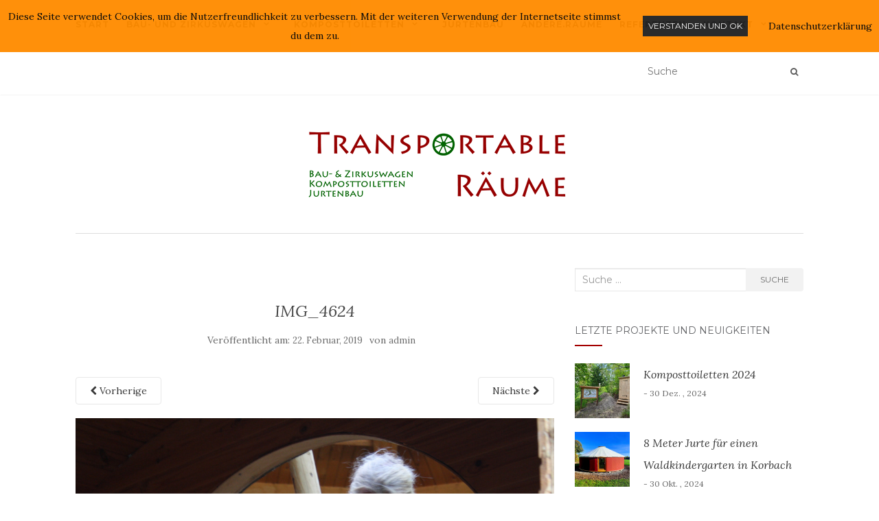

--- FILE ---
content_type: text/html; charset=UTF-8
request_url: https://www.transportable-raeume.de/img_4624/
body_size: 11443
content:
<!doctype html>
	<!--[if !IE]>
	<html class="no-js non-ie" dir="ltr" lang="de" prefix="og: https://ogp.me/ns#"> <![endif]-->
	<!--[if IE 7 ]>
	<html class="no-js ie7" dir="ltr" lang="de" prefix="og: https://ogp.me/ns#"> <![endif]-->
	<!--[if IE 8 ]>
	<html class="no-js ie8" dir="ltr" lang="de" prefix="og: https://ogp.me/ns#"> <![endif]-->
	<!--[if IE 9 ]>
	<html class="no-js ie9" dir="ltr" lang="de" prefix="og: https://ogp.me/ns#"> <![endif]-->
	<!--[if gt IE 9]><!-->
<html class="no-js" dir="ltr" lang="de" prefix="og: https://ogp.me/ns#"> <!--<![endif]-->
<head>
<meta charset="UTF-8">
<meta name="viewport" content="width=device-width, initial-scale=1">
<link rel="profile" href="http://gmpg.org/xfn/11">
<link rel="pingback" href="https://www.transportable-raeume.de/xmlrpc.php">

<title>IMG_4624 | Transportable Räume</title>
	<style>img:is([sizes="auto" i], [sizes^="auto," i]) { contain-intrinsic-size: 3000px 1500px }</style>
	
		<!-- All in One SEO 4.9.1.1 - aioseo.com -->
	<meta name="robots" content="max-image-preview:large" />
	<meta name="author" content="admin"/>
	<meta name="google-site-verification" content="NoGSPTg-vu5l6GTosxRkW6PD4ykW7lfU_2PZyemxUjg" />
	<link rel="canonical" href="https://www.transportable-raeume.de/img_4624/" />
	<meta name="generator" content="All in One SEO (AIOSEO) 4.9.1.1" />
		<meta property="og:locale" content="de_DE" />
		<meta property="og:site_name" content="Transportable Räume | Bau- und Zirkuswagen | Komposttoiletten | Jurtenbau" />
		<meta property="og:type" content="article" />
		<meta property="og:title" content="IMG_4624 | Transportable Räume" />
		<meta property="og:url" content="https://www.transportable-raeume.de/img_4624/" />
		<meta property="og:image" content="https://www.transportable-raeume.de/wp-content/uploads/2019/05/ms-icon-310x310-1.png" />
		<meta property="og:image:secure_url" content="https://www.transportable-raeume.de/wp-content/uploads/2019/05/ms-icon-310x310-1.png" />
		<meta property="article:published_time" content="2019-02-22T21:37:35+00:00" />
		<meta property="article:modified_time" content="2019-05-18T18:33:06+00:00" />
		<meta name="twitter:card" content="summary" />
		<meta name="twitter:title" content="IMG_4624 | Transportable Räume" />
		<meta name="twitter:image" content="https://www.transportable-raeume.de/wp-content/uploads/2019/05/ms-icon-310x310-1.png" />
		<script type="application/ld+json" class="aioseo-schema">
			{"@context":"https:\/\/schema.org","@graph":[{"@type":"BreadcrumbList","@id":"https:\/\/www.transportable-raeume.de\/img_4624\/#breadcrumblist","itemListElement":[{"@type":"ListItem","@id":"https:\/\/www.transportable-raeume.de#listItem","position":1,"name":"Home","item":"https:\/\/www.transportable-raeume.de","nextItem":{"@type":"ListItem","@id":"https:\/\/www.transportable-raeume.de\/img_4624\/#listItem","name":"IMG_4624"}},{"@type":"ListItem","@id":"https:\/\/www.transportable-raeume.de\/img_4624\/#listItem","position":2,"name":"IMG_4624","previousItem":{"@type":"ListItem","@id":"https:\/\/www.transportable-raeume.de#listItem","name":"Home"}}]},{"@type":"ItemPage","@id":"https:\/\/www.transportable-raeume.de\/img_4624\/#itempage","url":"https:\/\/www.transportable-raeume.de\/img_4624\/","name":"IMG_4624 | Transportable R\u00e4ume","inLanguage":"de-DE","isPartOf":{"@id":"https:\/\/www.transportable-raeume.de\/#website"},"breadcrumb":{"@id":"https:\/\/www.transportable-raeume.de\/img_4624\/#breadcrumblist"},"author":{"@id":"https:\/\/www.transportable-raeume.de\/author\/admin\/#author"},"creator":{"@id":"https:\/\/www.transportable-raeume.de\/author\/admin\/#author"},"datePublished":"2019-02-22T22:37:35+01:00","dateModified":"2019-05-18T20:33:06+02:00"},{"@type":"Organization","@id":"https:\/\/www.transportable-raeume.de\/#organization","name":"Transportable R\u00e4ume Transportable R\u00e4ume - Christian Schinke","description":"Bau- und Zirkuswagen | Komposttoiletten | Jurtenbau","url":"https:\/\/www.transportable-raeume.de\/","telephone":"+4956926055365","logo":{"@type":"ImageObject","url":"https:\/\/www.transportable-raeume.de\/wp-content\/uploads\/2019\/02\/header_logo.gif","@id":"https:\/\/www.transportable-raeume.de\/img_4624\/#organizationLogo","width":400,"height":107},"image":{"@id":"https:\/\/www.transportable-raeume.de\/img_4624\/#organizationLogo"},"sameAs":["https:\/\/www.instagram.com\/transportable_raeume\/"]},{"@type":"Person","@id":"https:\/\/www.transportable-raeume.de\/author\/admin\/#author","url":"https:\/\/www.transportable-raeume.de\/author\/admin\/","name":"admin","image":{"@type":"ImageObject","@id":"https:\/\/www.transportable-raeume.de\/img_4624\/#authorImage","url":"https:\/\/secure.gravatar.com\/avatar\/14dab595d98d04471ac6f91c804454ab516e753260f9cdb69fc1d98b788f56cd?s=96&d=mm&r=g","width":96,"height":96,"caption":"admin"}},{"@type":"WebSite","@id":"https:\/\/www.transportable-raeume.de\/#website","url":"https:\/\/www.transportable-raeume.de\/","name":"Transportable R\u00e4ume","description":"Bau- und Zirkuswagen | Komposttoiletten | Jurtenbau","inLanguage":"de-DE","publisher":{"@id":"https:\/\/www.transportable-raeume.de\/#organization"}}]}
		</script>
		<!-- All in One SEO -->

<link rel='dns-prefetch' href='//fonts.googleapis.com' />
<link rel="alternate" type="application/rss+xml" title="Transportable Räume &raquo; Feed" href="https://www.transportable-raeume.de/feed/" />
<link rel="alternate" type="application/rss+xml" title="Transportable Räume &raquo; Kommentar-Feed" href="https://www.transportable-raeume.de/comments/feed/" />
<link rel="alternate" type="application/rss+xml" title="Transportable Räume &raquo; IMG_4624-Kommentar-Feed" href="https://www.transportable-raeume.de/feed/?attachment_id=1948" />
<script type="text/javascript">
/* <![CDATA[ */
window._wpemojiSettings = {"baseUrl":"https:\/\/s.w.org\/images\/core\/emoji\/16.0.1\/72x72\/","ext":".png","svgUrl":"https:\/\/s.w.org\/images\/core\/emoji\/16.0.1\/svg\/","svgExt":".svg","source":{"concatemoji":"https:\/\/www.transportable-raeume.de\/wp-includes\/js\/wp-emoji-release.min.js?ver=6.8.3"}};
/*! This file is auto-generated */
!function(s,n){var o,i,e;function c(e){try{var t={supportTests:e,timestamp:(new Date).valueOf()};sessionStorage.setItem(o,JSON.stringify(t))}catch(e){}}function p(e,t,n){e.clearRect(0,0,e.canvas.width,e.canvas.height),e.fillText(t,0,0);var t=new Uint32Array(e.getImageData(0,0,e.canvas.width,e.canvas.height).data),a=(e.clearRect(0,0,e.canvas.width,e.canvas.height),e.fillText(n,0,0),new Uint32Array(e.getImageData(0,0,e.canvas.width,e.canvas.height).data));return t.every(function(e,t){return e===a[t]})}function u(e,t){e.clearRect(0,0,e.canvas.width,e.canvas.height),e.fillText(t,0,0);for(var n=e.getImageData(16,16,1,1),a=0;a<n.data.length;a++)if(0!==n.data[a])return!1;return!0}function f(e,t,n,a){switch(t){case"flag":return n(e,"\ud83c\udff3\ufe0f\u200d\u26a7\ufe0f","\ud83c\udff3\ufe0f\u200b\u26a7\ufe0f")?!1:!n(e,"\ud83c\udde8\ud83c\uddf6","\ud83c\udde8\u200b\ud83c\uddf6")&&!n(e,"\ud83c\udff4\udb40\udc67\udb40\udc62\udb40\udc65\udb40\udc6e\udb40\udc67\udb40\udc7f","\ud83c\udff4\u200b\udb40\udc67\u200b\udb40\udc62\u200b\udb40\udc65\u200b\udb40\udc6e\u200b\udb40\udc67\u200b\udb40\udc7f");case"emoji":return!a(e,"\ud83e\udedf")}return!1}function g(e,t,n,a){var r="undefined"!=typeof WorkerGlobalScope&&self instanceof WorkerGlobalScope?new OffscreenCanvas(300,150):s.createElement("canvas"),o=r.getContext("2d",{willReadFrequently:!0}),i=(o.textBaseline="top",o.font="600 32px Arial",{});return e.forEach(function(e){i[e]=t(o,e,n,a)}),i}function t(e){var t=s.createElement("script");t.src=e,t.defer=!0,s.head.appendChild(t)}"undefined"!=typeof Promise&&(o="wpEmojiSettingsSupports",i=["flag","emoji"],n.supports={everything:!0,everythingExceptFlag:!0},e=new Promise(function(e){s.addEventListener("DOMContentLoaded",e,{once:!0})}),new Promise(function(t){var n=function(){try{var e=JSON.parse(sessionStorage.getItem(o));if("object"==typeof e&&"number"==typeof e.timestamp&&(new Date).valueOf()<e.timestamp+604800&&"object"==typeof e.supportTests)return e.supportTests}catch(e){}return null}();if(!n){if("undefined"!=typeof Worker&&"undefined"!=typeof OffscreenCanvas&&"undefined"!=typeof URL&&URL.createObjectURL&&"undefined"!=typeof Blob)try{var e="postMessage("+g.toString()+"("+[JSON.stringify(i),f.toString(),p.toString(),u.toString()].join(",")+"));",a=new Blob([e],{type:"text/javascript"}),r=new Worker(URL.createObjectURL(a),{name:"wpTestEmojiSupports"});return void(r.onmessage=function(e){c(n=e.data),r.terminate(),t(n)})}catch(e){}c(n=g(i,f,p,u))}t(n)}).then(function(e){for(var t in e)n.supports[t]=e[t],n.supports.everything=n.supports.everything&&n.supports[t],"flag"!==t&&(n.supports.everythingExceptFlag=n.supports.everythingExceptFlag&&n.supports[t]);n.supports.everythingExceptFlag=n.supports.everythingExceptFlag&&!n.supports.flag,n.DOMReady=!1,n.readyCallback=function(){n.DOMReady=!0}}).then(function(){return e}).then(function(){var e;n.supports.everything||(n.readyCallback(),(e=n.source||{}).concatemoji?t(e.concatemoji):e.wpemoji&&e.twemoji&&(t(e.twemoji),t(e.wpemoji)))}))}((window,document),window._wpemojiSettings);
/* ]]> */
</script>
<style id='wp-emoji-styles-inline-css' type='text/css'>

	img.wp-smiley, img.emoji {
		display: inline !important;
		border: none !important;
		box-shadow: none !important;
		height: 1em !important;
		width: 1em !important;
		margin: 0 0.07em !important;
		vertical-align: -0.1em !important;
		background: none !important;
		padding: 0 !important;
	}
</style>
<link rel='stylesheet' id='wp-block-library-css' href='https://www.transportable-raeume.de/wp-includes/css/dist/block-library/style.min.css?ver=6.8.3' type='text/css' media='all' />
<style id='classic-theme-styles-inline-css' type='text/css'>
/*! This file is auto-generated */
.wp-block-button__link{color:#fff;background-color:#32373c;border-radius:9999px;box-shadow:none;text-decoration:none;padding:calc(.667em + 2px) calc(1.333em + 2px);font-size:1.125em}.wp-block-file__button{background:#32373c;color:#fff;text-decoration:none}
</style>
<link rel='stylesheet' id='aioseo/css/src/vue/standalone/blocks/table-of-contents/global.scss-css' href='https://www.transportable-raeume.de/wp-content/plugins/all-in-one-seo-pack/dist/Lite/assets/css/table-of-contents/global.e90f6d47.css?ver=4.9.1.1' type='text/css' media='all' />
<style id='global-styles-inline-css' type='text/css'>
:root{--wp--preset--aspect-ratio--square: 1;--wp--preset--aspect-ratio--4-3: 4/3;--wp--preset--aspect-ratio--3-4: 3/4;--wp--preset--aspect-ratio--3-2: 3/2;--wp--preset--aspect-ratio--2-3: 2/3;--wp--preset--aspect-ratio--16-9: 16/9;--wp--preset--aspect-ratio--9-16: 9/16;--wp--preset--color--black: #000000;--wp--preset--color--cyan-bluish-gray: #abb8c3;--wp--preset--color--white: #ffffff;--wp--preset--color--pale-pink: #f78da7;--wp--preset--color--vivid-red: #cf2e2e;--wp--preset--color--luminous-vivid-orange: #ff6900;--wp--preset--color--luminous-vivid-amber: #fcb900;--wp--preset--color--light-green-cyan: #7bdcb5;--wp--preset--color--vivid-green-cyan: #00d084;--wp--preset--color--pale-cyan-blue: #8ed1fc;--wp--preset--color--vivid-cyan-blue: #0693e3;--wp--preset--color--vivid-purple: #9b51e0;--wp--preset--gradient--vivid-cyan-blue-to-vivid-purple: linear-gradient(135deg,rgba(6,147,227,1) 0%,rgb(155,81,224) 100%);--wp--preset--gradient--light-green-cyan-to-vivid-green-cyan: linear-gradient(135deg,rgb(122,220,180) 0%,rgb(0,208,130) 100%);--wp--preset--gradient--luminous-vivid-amber-to-luminous-vivid-orange: linear-gradient(135deg,rgba(252,185,0,1) 0%,rgba(255,105,0,1) 100%);--wp--preset--gradient--luminous-vivid-orange-to-vivid-red: linear-gradient(135deg,rgba(255,105,0,1) 0%,rgb(207,46,46) 100%);--wp--preset--gradient--very-light-gray-to-cyan-bluish-gray: linear-gradient(135deg,rgb(238,238,238) 0%,rgb(169,184,195) 100%);--wp--preset--gradient--cool-to-warm-spectrum: linear-gradient(135deg,rgb(74,234,220) 0%,rgb(151,120,209) 20%,rgb(207,42,186) 40%,rgb(238,44,130) 60%,rgb(251,105,98) 80%,rgb(254,248,76) 100%);--wp--preset--gradient--blush-light-purple: linear-gradient(135deg,rgb(255,206,236) 0%,rgb(152,150,240) 100%);--wp--preset--gradient--blush-bordeaux: linear-gradient(135deg,rgb(254,205,165) 0%,rgb(254,45,45) 50%,rgb(107,0,62) 100%);--wp--preset--gradient--luminous-dusk: linear-gradient(135deg,rgb(255,203,112) 0%,rgb(199,81,192) 50%,rgb(65,88,208) 100%);--wp--preset--gradient--pale-ocean: linear-gradient(135deg,rgb(255,245,203) 0%,rgb(182,227,212) 50%,rgb(51,167,181) 100%);--wp--preset--gradient--electric-grass: linear-gradient(135deg,rgb(202,248,128) 0%,rgb(113,206,126) 100%);--wp--preset--gradient--midnight: linear-gradient(135deg,rgb(2,3,129) 0%,rgb(40,116,252) 100%);--wp--preset--font-size--small: 13px;--wp--preset--font-size--medium: 20px;--wp--preset--font-size--large: 36px;--wp--preset--font-size--x-large: 42px;--wp--preset--spacing--20: 0.44rem;--wp--preset--spacing--30: 0.67rem;--wp--preset--spacing--40: 1rem;--wp--preset--spacing--50: 1.5rem;--wp--preset--spacing--60: 2.25rem;--wp--preset--spacing--70: 3.38rem;--wp--preset--spacing--80: 5.06rem;--wp--preset--shadow--natural: 6px 6px 9px rgba(0, 0, 0, 0.2);--wp--preset--shadow--deep: 12px 12px 50px rgba(0, 0, 0, 0.4);--wp--preset--shadow--sharp: 6px 6px 0px rgba(0, 0, 0, 0.2);--wp--preset--shadow--outlined: 6px 6px 0px -3px rgba(255, 255, 255, 1), 6px 6px rgba(0, 0, 0, 1);--wp--preset--shadow--crisp: 6px 6px 0px rgba(0, 0, 0, 1);}:where(.is-layout-flex){gap: 0.5em;}:where(.is-layout-grid){gap: 0.5em;}body .is-layout-flex{display: flex;}.is-layout-flex{flex-wrap: wrap;align-items: center;}.is-layout-flex > :is(*, div){margin: 0;}body .is-layout-grid{display: grid;}.is-layout-grid > :is(*, div){margin: 0;}:where(.wp-block-columns.is-layout-flex){gap: 2em;}:where(.wp-block-columns.is-layout-grid){gap: 2em;}:where(.wp-block-post-template.is-layout-flex){gap: 1.25em;}:where(.wp-block-post-template.is-layout-grid){gap: 1.25em;}.has-black-color{color: var(--wp--preset--color--black) !important;}.has-cyan-bluish-gray-color{color: var(--wp--preset--color--cyan-bluish-gray) !important;}.has-white-color{color: var(--wp--preset--color--white) !important;}.has-pale-pink-color{color: var(--wp--preset--color--pale-pink) !important;}.has-vivid-red-color{color: var(--wp--preset--color--vivid-red) !important;}.has-luminous-vivid-orange-color{color: var(--wp--preset--color--luminous-vivid-orange) !important;}.has-luminous-vivid-amber-color{color: var(--wp--preset--color--luminous-vivid-amber) !important;}.has-light-green-cyan-color{color: var(--wp--preset--color--light-green-cyan) !important;}.has-vivid-green-cyan-color{color: var(--wp--preset--color--vivid-green-cyan) !important;}.has-pale-cyan-blue-color{color: var(--wp--preset--color--pale-cyan-blue) !important;}.has-vivid-cyan-blue-color{color: var(--wp--preset--color--vivid-cyan-blue) !important;}.has-vivid-purple-color{color: var(--wp--preset--color--vivid-purple) !important;}.has-black-background-color{background-color: var(--wp--preset--color--black) !important;}.has-cyan-bluish-gray-background-color{background-color: var(--wp--preset--color--cyan-bluish-gray) !important;}.has-white-background-color{background-color: var(--wp--preset--color--white) !important;}.has-pale-pink-background-color{background-color: var(--wp--preset--color--pale-pink) !important;}.has-vivid-red-background-color{background-color: var(--wp--preset--color--vivid-red) !important;}.has-luminous-vivid-orange-background-color{background-color: var(--wp--preset--color--luminous-vivid-orange) !important;}.has-luminous-vivid-amber-background-color{background-color: var(--wp--preset--color--luminous-vivid-amber) !important;}.has-light-green-cyan-background-color{background-color: var(--wp--preset--color--light-green-cyan) !important;}.has-vivid-green-cyan-background-color{background-color: var(--wp--preset--color--vivid-green-cyan) !important;}.has-pale-cyan-blue-background-color{background-color: var(--wp--preset--color--pale-cyan-blue) !important;}.has-vivid-cyan-blue-background-color{background-color: var(--wp--preset--color--vivid-cyan-blue) !important;}.has-vivid-purple-background-color{background-color: var(--wp--preset--color--vivid-purple) !important;}.has-black-border-color{border-color: var(--wp--preset--color--black) !important;}.has-cyan-bluish-gray-border-color{border-color: var(--wp--preset--color--cyan-bluish-gray) !important;}.has-white-border-color{border-color: var(--wp--preset--color--white) !important;}.has-pale-pink-border-color{border-color: var(--wp--preset--color--pale-pink) !important;}.has-vivid-red-border-color{border-color: var(--wp--preset--color--vivid-red) !important;}.has-luminous-vivid-orange-border-color{border-color: var(--wp--preset--color--luminous-vivid-orange) !important;}.has-luminous-vivid-amber-border-color{border-color: var(--wp--preset--color--luminous-vivid-amber) !important;}.has-light-green-cyan-border-color{border-color: var(--wp--preset--color--light-green-cyan) !important;}.has-vivid-green-cyan-border-color{border-color: var(--wp--preset--color--vivid-green-cyan) !important;}.has-pale-cyan-blue-border-color{border-color: var(--wp--preset--color--pale-cyan-blue) !important;}.has-vivid-cyan-blue-border-color{border-color: var(--wp--preset--color--vivid-cyan-blue) !important;}.has-vivid-purple-border-color{border-color: var(--wp--preset--color--vivid-purple) !important;}.has-vivid-cyan-blue-to-vivid-purple-gradient-background{background: var(--wp--preset--gradient--vivid-cyan-blue-to-vivid-purple) !important;}.has-light-green-cyan-to-vivid-green-cyan-gradient-background{background: var(--wp--preset--gradient--light-green-cyan-to-vivid-green-cyan) !important;}.has-luminous-vivid-amber-to-luminous-vivid-orange-gradient-background{background: var(--wp--preset--gradient--luminous-vivid-amber-to-luminous-vivid-orange) !important;}.has-luminous-vivid-orange-to-vivid-red-gradient-background{background: var(--wp--preset--gradient--luminous-vivid-orange-to-vivid-red) !important;}.has-very-light-gray-to-cyan-bluish-gray-gradient-background{background: var(--wp--preset--gradient--very-light-gray-to-cyan-bluish-gray) !important;}.has-cool-to-warm-spectrum-gradient-background{background: var(--wp--preset--gradient--cool-to-warm-spectrum) !important;}.has-blush-light-purple-gradient-background{background: var(--wp--preset--gradient--blush-light-purple) !important;}.has-blush-bordeaux-gradient-background{background: var(--wp--preset--gradient--blush-bordeaux) !important;}.has-luminous-dusk-gradient-background{background: var(--wp--preset--gradient--luminous-dusk) !important;}.has-pale-ocean-gradient-background{background: var(--wp--preset--gradient--pale-ocean) !important;}.has-electric-grass-gradient-background{background: var(--wp--preset--gradient--electric-grass) !important;}.has-midnight-gradient-background{background: var(--wp--preset--gradient--midnight) !important;}.has-small-font-size{font-size: var(--wp--preset--font-size--small) !important;}.has-medium-font-size{font-size: var(--wp--preset--font-size--medium) !important;}.has-large-font-size{font-size: var(--wp--preset--font-size--large) !important;}.has-x-large-font-size{font-size: var(--wp--preset--font-size--x-large) !important;}
:where(.wp-block-post-template.is-layout-flex){gap: 1.25em;}:where(.wp-block-post-template.is-layout-grid){gap: 1.25em;}
:where(.wp-block-columns.is-layout-flex){gap: 2em;}:where(.wp-block-columns.is-layout-grid){gap: 2em;}
:root :where(.wp-block-pullquote){font-size: 1.5em;line-height: 1.6;}
</style>
<link rel='stylesheet' id='fhw_dsgvo_cookie_register_frontend_style-css' href='https://www.transportable-raeume.de/wp-content/plugins/dsgvo-tools-cookie-hinweis-datenschutz/styles/frontend.css?ver=1768682360' type='text/css' media='all' />
<link rel='stylesheet' id='activello-bootstrap-css' href='https://www.transportable-raeume.de/wp-content/themes/activello/assets/css/bootstrap.min.css?ver=6.8.3' type='text/css' media='all' />
<link rel='stylesheet' id='activello-icons-css' href='https://www.transportable-raeume.de/wp-content/themes/activello/assets/css/font-awesome.min.css?ver=6.8.3' type='text/css' media='all' />
<link rel='stylesheet' id='activello-fonts-css' href='//fonts.googleapis.com/css?family=Lora%3A400%2C400italic%2C700%2C700italic%7CMontserrat%3A400%2C700%7CMaven+Pro%3A400%2C700&#038;ver=6.8.3' type='text/css' media='all' />
<link rel='stylesheet' id='activello-style-css' href='https://www.transportable-raeume.de/wp-content/themes/activello/style.css?ver=6.8.3' type='text/css' media='all' />
<script type="text/javascript" src="https://www.transportable-raeume.de/wp-includes/js/jquery/jquery.min.js?ver=3.7.1" id="jquery-core-js"></script>
<script type="text/javascript" src="https://www.transportable-raeume.de/wp-includes/js/jquery/jquery-migrate.min.js?ver=3.4.1" id="jquery-migrate-js"></script>
<script type="text/javascript" src="https://www.transportable-raeume.de/wp-content/plugins/dsgvo-tools-cookie-hinweis-datenschutz/js/js.js?ver=1768682360" id="fhw_dsgvo_cookie_js-js"></script>
<script type="text/javascript" src="https://www.transportable-raeume.de/wp-content/themes/activello/assets/js/vendor/modernizr.min.js?ver=6.8.3" id="activello-modernizr-js"></script>
<script type="text/javascript" src="https://www.transportable-raeume.de/wp-content/themes/activello/assets/js/vendor/bootstrap.min.js?ver=6.8.3" id="activello-bootstrapjs-js"></script>
<script type="text/javascript" src="https://www.transportable-raeume.de/wp-content/themes/activello/assets/js/functions.min.js?ver=6.8.3" id="activello-functions-js"></script>
<link rel="https://api.w.org/" href="https://www.transportable-raeume.de/wp-json/" /><link rel="alternate" title="JSON" type="application/json" href="https://www.transportable-raeume.de/wp-json/wp/v2/media/1948" /><link rel="EditURI" type="application/rsd+xml" title="RSD" href="https://www.transportable-raeume.de/xmlrpc.php?rsd" />
<meta name="generator" content="WordPress 6.8.3" />
<link rel='shortlink' href='https://www.transportable-raeume.de/?p=1948' />
<link rel="alternate" title="oEmbed (JSON)" type="application/json+oembed" href="https://www.transportable-raeume.de/wp-json/oembed/1.0/embed?url=https%3A%2F%2Fwww.transportable-raeume.de%2Fimg_4624%2F" />
<link rel="alternate" title="oEmbed (XML)" type="text/xml+oembed" href="https://www.transportable-raeume.de/wp-json/oembed/1.0/embed?url=https%3A%2F%2Fwww.transportable-raeume.de%2Fimg_4624%2F&#038;format=xml" />
<style type="text/css">a:hover, a:focus, article.post .post-categories a:hover, article.post .post-categories a:focus, .entry-title a:hover, .entry-title a:focus, .entry-meta a:hover, .entry-meta a:focus, .entry-footer a:hover, .entry-footer a:focus, .read-more a:hover, .read-more a:focus, .social-icons a:hover, .social-icons a:focus, .flex-caption .post-categories a:hover, .flex-caption .post-categories a:focus, .flex-caption .read-more a:hover, .flex-caption .read-more a:focus, .flex-caption h2:hover, .flex-caption h2:focus-within, .comment-meta.commentmetadata a:hover, .comment-meta.commentmetadata a:focus, .post-inner-content .cat-item a:hover, .post-inner-content .cat-item a:focus, .navbar-default .navbar-nav > .active > a, .navbar-default .navbar-nav > .active > a:hover, .navbar-default .navbar-nav > .active > a:focus, .navbar-default .navbar-nav > li > a:hover, .navbar-default .navbar-nav > li > a:focus, .navbar-default .navbar-nav > .open > a, .navbar-default .navbar-nav > .open > a:hover, blockquote:before, .navbar-default .navbar-nav > .open > a:focus, .cat-title a, .single .entry-content a, .site-info a:hover, .site-info a:focus {color:#a30000}article.post .post-categories:after, .post-inner-content .cat-item:after, #secondary .widget-title:after, .dropdown-menu>.active>a, .dropdown-menu>.active>a:hover, .dropdown-menu>.active>a:focus {background:#a30000}.label-default[href]:hover, .label-default[href]:focus, .btn-default:hover, .btn-default:focus, .btn-default:active, .btn-default.active, #image-navigation .nav-previous a:hover, #image-navigation .nav-previous a:focus, #image-navigation .nav-next a:hover, #image-navigation .nav-next a:focus, .woocommerce #respond input#submit:hover, .woocommerce #respond input#submit:focus, .woocommerce a.button:hover, .woocommerce a.button:focus, .woocommerce button.button:hover, .woocommerce button.button:focus, .woocommerce input.button:hover, .woocommerce input.button:focus, .woocommerce #respond input#submit.alt:hover, .woocommerce #respond input#submit.alt:focus, .woocommerce a.button.alt:hover, .woocommerce a.button.alt:focus, .woocommerce button.button.alt:hover, .woocommerce button.button.alt:focus, .woocommerce input.button.alt:hover, .woocommerce input.button.alt:focus, .input-group-btn:last-child>.btn:hover, .input-group-btn:last-child>.btn:focus, .scroll-to-top:hover, .scroll-to-top:focus, button, html input[type=button]:hover, html input[type=button]:focus, input[type=reset]:hover, input[type=reset]:focus, .comment-list li .comment-body:after, .page-links a:hover span, .page-links a:focus span, .page-links span, input[type=submit]:hover, input[type=submit]:focus, .comment-form #submit:hover, .comment-form #submit:focus, .tagcloud a:hover, .tagcloud a:focus, .single .entry-content a:hover, .single .entry-content a:focus, .navbar-default .navbar-nav .open .dropdown-menu > li > a:hover, .dropdown-menu> li> a:hover, .dropdown-menu> li> a:focus, .navbar-default .navbar-nav .open .dropdown-menu > li > a:focus {background-color:#a30000; }input[type="text"]:focus, input[type="email"]:focus, input[type="tel"]:focus, input[type="url"]:focus, input[type="password"]:focus, input[type="search"]:focus, textarea:focus { outline-color: #a30000; }#social a, .header-search-icon { color:#595959}#social a:hover, #social a:focus, .header-search-icon:hover, .header-search-icon:focus  { color:#a30000}</style>	<style type="text/css">
		#social li{
			display: inline-block;
		}
		#social li,
		#social ul {
			border: 0!important;
			list-style: none;
			padding-left: 0;
			text-align: center;
		}
		#social li a[href*="twitter.com"] .fa:before,
		.fa-twitter:before {
			content: "\f099"
		}
		#social li a[href*="facebook.com"] .fa:before,
		.fa-facebook-f:before,
		.fa-facebook:before {
			content: "\f09a"
		}
		#social li a[href*="github.com"] .fa:before,
		.fa-github:before {
			content: "\f09b"
		}
		#social li a[href*="/feed"] .fa:before,
		.fa-rss:before {
			content: "\f09e"
		}
		#social li a[href*="pinterest.com"] .fa:before,
		.fa-pinterest:before {
			content: "\f0d2"
		}
		#social li a[href*="plus.google.com"] .fa:before,
		.fa-google-plus:before {
			content: "\f0d5"
		}
		#social li a[href*="linkedin.com"] .fa:before,
		.fa-linkedin:before {
			content: "\f0e1"
		}
		#social li a[href*="youtube.com"] .fa:before,
		.fa-youtube:before {
			content: "\f167"
		}
		#social li a[href*="instagram.com"] .fa:before,
		.fa-instagram:before {
			content: "\f16d"
		}
		#social li a[href*="flickr.com"] .fa:before,
		.fa-flickr:before {
			content: "\f16e"
		}
		#social li a[href*="tumblr.com"] .fa:before,
		.fa-tumblr:before {
			content: "\f173"
		}
		#social li a[href*="dribbble.com"] .fa:before,
		.fa-dribbble:before {
			content: "\f17d"
		}
		#social li a[href*="skype.com"] .fa:before,
		.fa-skype:before {
			content: "\f17e"
		}
		#social li a[href*="foursquare.com"] .fa:before,
		.fa-foursquare:before {
			content: "\f180"
		}
		#social li a[href*="vimeo.com"] .fa:before,
		.fa-vimeo-square:before {
			content: "\f194"
		}
		#social li a[href*="weheartit.com"] .fa:before,
		.fa-heart:before {
			content: "\f004"
		}
		#social li a[href*="spotify.com"] .fa:before,
		.fa-spotify:before {
			content: "\f1bc"
		}
		#social li a[href*="soundcloud.com"] .fa:before,
		.fa-soundcloud:before {
			content: "\f1be"
		}
	</style><style type="text/css" id="custom-background-css">
body.custom-background { background-color: #ffffff; }
</style>
	<link rel="icon" href="https://www.transportable-raeume.de/wp-content/uploads/2019/05/favicon2-1.png" sizes="32x32" />
<link rel="icon" href="https://www.transportable-raeume.de/wp-content/uploads/2019/05/favicon2-1.png" sizes="192x192" />
<link rel="apple-touch-icon" href="https://www.transportable-raeume.de/wp-content/uploads/2019/05/favicon2-1.png" />
<meta name="msapplication-TileImage" content="https://www.transportable-raeume.de/wp-content/uploads/2019/05/favicon2-1.png" />
		<style type="text/css" id="wp-custom-css">
			h1, h2, h3, h4, h5, h6, .h1, .h2, .h3, .h4, .h5, .h6 {
    color: #696969;
    font-weight: 400;
    font-family: 'Montserrat', sans-serif;
    margin: 30px 0;
}

h4, .h4 {
    margin: 0 30px 0 0;
}		</style>
		
</head>

<body class="attachment wp-singular attachment-template-default single single-attachment postid-1948 attachmentid-1948 attachment-jpeg custom-background wp-custom-logo wp-theme-activello has-sidebar-right">
<div id="page" class="hfeed site">

	<header id="masthead" class="site-header" role="banner">
		<nav class="navbar navbar-default" role="navigation">
			<div class="container">
				<div class="row">
					<div class="site-navigation-inner col-sm-12">
						<div class="navbar-header">
							<button type="button" class="btn navbar-toggle" data-toggle="collapse" data-target=".navbar-ex1-collapse">
								<span class="sr-only">Navigation ein-/ausschalten</span>
								<span class="icon-bar"></span>
								<span class="icon-bar"></span>
								<span class="icon-bar"></span>
							</button>
						</div>
						<div class="collapse navbar-collapse navbar-ex1-collapse"><ul id="menu-top-menu" class="nav navbar-nav"><li id="menu-item-2954" class="menu-item menu-item-type-post_type menu-item-object-page menu-item-home menu-item-2954"><a title="Start" href="https://www.transportable-raeume.de/">Start</a></li>
<li id="menu-item-2958" class="menu-item menu-item-type-post_type menu-item-object-page menu-item-has-children menu-item-2958"><a title="Bau- und Zirkuswagen" href="https://www.transportable-raeume.de/bau-und-zirkuswagen/">Bau- und Zirkuswagen </a><span class="activello-dropdown"></span>
<ul role="menu" class=" dropdown-menu">
	<li id="menu-item-3198" class="menu-item menu-item-type-post_type menu-item-object-page menu-item-3198"><a title="Neuaufbauten" href="https://www.transportable-raeume.de/bau-und-zirkuswagen/neuaufbauten/">Neuaufbauten</a></li>
	<li id="menu-item-3199" class="menu-item menu-item-type-post_type menu-item-object-page menu-item-3199"><a title="Restaurationen" href="https://www.transportable-raeume.de/bau-und-zirkuswagen/restaurationen/">Restaurationen</a></li>
	<li id="menu-item-3200" class="menu-item menu-item-type-post_type menu-item-object-page menu-item-3200"><a title="Reparaturen" href="https://www.transportable-raeume.de/bau-und-zirkuswagen/reparaturen/">Reparaturen</a></li>
</ul>
</li>
<li id="menu-item-2956" class="menu-item menu-item-type-post_type menu-item-object-page menu-item-has-children menu-item-2956"><a title="Komposttoiletten" href="https://www.transportable-raeume.de/komposttoiletten/">Komposttoiletten </a><span class="activello-dropdown"></span>
<ul role="menu" class=" dropdown-menu">
	<li id="menu-item-3196" class="menu-item menu-item-type-post_type menu-item-object-page menu-item-3196"><a title="Außentoiletten" href="https://www.transportable-raeume.de/komposttoiletten/aussentoilette/">Außentoiletten</a></li>
	<li id="menu-item-3197" class="menu-item menu-item-type-post_type menu-item-object-page menu-item-3197"><a title="Innentoiletten" href="https://www.transportable-raeume.de/komposttoiletten/innentoiletten/">Innentoiletten</a></li>
</ul>
</li>
<li id="menu-item-2960" class="menu-item menu-item-type-post_type menu-item-object-page menu-item-2960"><a title="Jurtenbau" href="https://www.transportable-raeume.de/jurtenbau/">Jurtenbau</a></li>
<li id="menu-item-4232" class="menu-item menu-item-type-taxonomy menu-item-object-category menu-item-4232"><a title="Andere.Räume" href="https://www.transportable-raeume.de/category/andere-raeume/">Andere.Räume</a></li>
<li id="menu-item-2971" class="menu-item menu-item-type-post_type menu-item-object-page current_page_parent menu-item-2971"><a title="Referenzen" href="https://www.transportable-raeume.de/referenzen/">Referenzen</a></li>
<li id="menu-item-2966" class="menu-item menu-item-type-post_type menu-item-object-page menu-item-has-children menu-item-2966"><a title="Kontakt" href="https://www.transportable-raeume.de/kontakt/">Kontakt </a><span class="activello-dropdown"></span>
<ul role="menu" class=" dropdown-menu">
	<li id="menu-item-5062" class="menu-item menu-item-type-post_type menu-item-object-page menu-item-5062"><a title="Kontaktformular" href="https://www.transportable-raeume.de/kontakt/kontaktformular/">Kontaktformular</a></li>
	<li id="menu-item-3201" class="menu-item menu-item-type-post_type menu-item-object-page menu-item-privacy-policy menu-item-3201"><a title="Datenschutzerklärung" href="https://www.transportable-raeume.de/kontakt/datenschutzerklaerung/">Datenschutzerklärung</a></li>
	<li id="menu-item-3202" class="menu-item menu-item-type-post_type menu-item-object-page menu-item-3202"><a title="Impressum" href="https://www.transportable-raeume.de/kontakt/impressum/">Impressum</a></li>
</ul>
</li>
</ul></div>
						<div class="nav-search"><form action="https://www.transportable-raeume.de/" method="get"><input type="text" name="s" value="" placeholder="Suche"><button type="submit" class="header-search-icon" name="submit" id="searchsubmit" value="Suche"><i class="fa fa-search"></i></button></form>							
						</div>
					</div>
				</div>
			</div>
		</nav><!-- .site-navigation -->

		
		<div class="container">
			<div id="logo">
				<span class="site-name">
									<a href="https://www.transportable-raeume.de/" class="custom-logo-link" rel="home"><img width="400" height="107" src="https://www.transportable-raeume.de/wp-content/uploads/2019/02/header_logo-1.gif" class="custom-logo" alt="Transportable Räume" decoding="async" /></a>
									</span><!-- end of .site-name -->

							</div><!-- end of #logo -->

						<div id="line"></div>
					</div>

	</header><!-- #masthead -->


	<div id="content" class="site-content">

		<div class="top-section">
					</div>

		<div class="container main-content-area">

									
			<div class="row">
				<div class="main-content-inner col-sm-12 col-md-8 side-right">

							<div class="post-inner-content">
					<article id="post-1948" class="post-1948 attachment type-attachment status-inherit hentry">
						<header class="entry-header">
							<h1 class="entry-title">IMG_4624</h1>

							<div class="entry-meta">
								<span class="posted-on">Ver&ouml;ffentlicht am: <a href="https://www.transportable-raeume.de/img_4624/" rel="bookmark"><time class="entry-date published" datetime="2019-02-22T22:37:35+01:00">22. Februar, 2019</time><time class="updated" datetime="2019-05-18T20:33:06+02:00">18. Mai, 2019</time></a></span>von <span class="author vcard"><a class="url fn n" href="https://www.transportable-raeume.de/author/admin/">admin</a></span>							</div><!-- .entry-meta -->

							<nav role="navigation" id="image-navigation" class="navigation-image nav-links">
								<div class="nav-previous"><a href='https://www.transportable-raeume.de/photo-1436891620584-47fd0e565afb-2-2/'><i class="fa fa-chevron-left"></i> Vorherige</a></div>
								<div class="nav-next"><a href='https://www.transportable-raeume.de/cropped-header_logo-gif/'>N&auml;chste <i class="fa fa-chevron-right"></i></a></div>
							</nav><!-- #image-navigation -->
						</header><!-- .entry-header -->

						<div class="entry-content">

							<div class="entry-attachment">
								<div class="attachment">
									
									<a href="https://www.transportable-raeume.de/cropped-header_logo-gif/" title="IMG_4624" rel="attachment"><img width="1024" height="683" src="https://www.transportable-raeume.de/wp-content/uploads/2019/02/IMG_4624.jpg" class="attachment-1200x1200 size-1200x1200" alt="Christian Schinke - Transportable Räume" decoding="async" fetchpriority="high" srcset="https://www.transportable-raeume.de/wp-content/uploads/2019/02/IMG_4624.jpg 1024w, https://www.transportable-raeume.de/wp-content/uploads/2019/02/IMG_4624-300x200.jpg 300w, https://www.transportable-raeume.de/wp-content/uploads/2019/02/IMG_4624-768x512.jpg 768w, https://www.transportable-raeume.de/wp-content/uploads/2019/02/IMG_4624-330x220.jpg 330w" sizes="(max-width: 1024px) 100vw, 1024px" /></a>
								</div><!-- .attachment -->

															</div><!-- .entry-attachment -->

														
						</div><!-- .entry-content -->

						<footer class="entry-meta">
						</footer><!-- .entry-meta -->
					</article><!-- #post-1948 -->
				</div>
				
			
</div>

		            
		<div id="secondary" class="widget-area col-sm-12 col-md-4" role="complementary">
			<div class="inner">
								<aside id="search-3" class="widget widget_search">
<form role="search" method="get" class="form-search" action="https://www.transportable-raeume.de/">
  <div class="input-group">
	  <label class="screen-reader-text" for="s">Suche nach:</label>
	<input type="text" class="form-control search-query" placeholder="Suche &hellip;" value="" name="s" title="Suche nach:" />
	<span class="input-group-btn">
	  <button type="submit" class="btn btn-default" name="submit" id="searchsubmit" value="Suche">Suche</button>
	</span>
  </div>
</form>
</aside><aside id="activello_recent_posts-2" class="widget activello-recent-posts"><h3 class="widget-title">Letzte Projekte und Neuigkeiten</h3>
	<!-- recent posts -->
		  <div class="recent-posts-wrapper">

				
					
						<!-- post -->
						<div class="post">

						  <!-- image -->
						  <div class="post-image ">

								<a href="https://www.transportable-raeume.de/komposttoiletten-2024/"><img width="150" height="150" src="https://www.transportable-raeume.de/wp-content/uploads/2025/01/nggallery_import/20240513_125718-150x150.jpg" class="attachment-thumbnail size-thumbnail wp-post-image" alt="" decoding="async" loading="lazy" /></a>

						  </div> <!-- end post image -->

						  <!-- content -->
						  <div class="post-content">

							  <a href="https://www.transportable-raeume.de/komposttoiletten-2024/">Komposttoiletten 2024</a>
							  <span class="date">- 30 Dez. , 2024</span>

						  </div><!-- end content -->
						</div><!-- end post -->

						
					
					
						<!-- post -->
						<div class="post">

						  <!-- image -->
						  <div class="post-image ">

								<a href="https://www.transportable-raeume.de/8-meter-jurte-fuer-einen-waldkindergarten-in-korbach-strothe/"><img width="150" height="150" src="https://www.transportable-raeume.de/wp-content/uploads/2025/01/nggallery_import/20241026_151303-EFFECTS-150x150.jpg" class="attachment-thumbnail size-thumbnail wp-post-image" alt="" decoding="async" loading="lazy" /></a>

						  </div> <!-- end post image -->

						  <!-- content -->
						  <div class="post-content">

							  <a href="https://www.transportable-raeume.de/8-meter-jurte-fuer-einen-waldkindergarten-in-korbach-strothe/">8 Meter Jurte für einen Waldkindergarten in Korbach</a>
							  <span class="date">- 30 Okt. , 2024</span>

						  </div><!-- end content -->
						</div><!-- end post -->

						
					
					
						<!-- post -->
						<div class="post">

						  <!-- image -->
						  <div class="post-image ">

								<a href="https://www.transportable-raeume.de/zirkuswagen-wohnwagen-bauwagen-zu-verkaufen/"><img width="150" height="150" src="https://www.transportable-raeume.de/wp-content/uploads/2024/04/20240423_071717-150x150.jpg" class="attachment-thumbnail size-thumbnail wp-post-image" alt="" decoding="async" loading="lazy" /></a>

						  </div> <!-- end post image -->

						  <!-- content -->
						  <div class="post-content">

							  <a href="https://www.transportable-raeume.de/zirkuswagen-wohnwagen-bauwagen-zu-verkaufen/">Zirkuswagen / Wohnwagen / Bauwagen zu verkaufen</a>
							  <span class="date">- 23 Juli , 2024</span>

						  </div><!-- end content -->
						</div><!-- end post -->

						
					
					
						<!-- post -->
						<div class="post">

						  <!-- image -->
						  <div class="post-image ">

								<a href="https://www.transportable-raeume.de/komposttoiletten-2023/"><img width="150" height="150" src="https://www.transportable-raeume.de/wp-content/uploads/2025/01/nggallery_import/20231025_155008-150x150.jpg" class="attachment-thumbnail size-thumbnail wp-post-image" alt="" decoding="async" loading="lazy" /></a>

						  </div> <!-- end post image -->

						  <!-- content -->
						  <div class="post-content">

							  <a href="https://www.transportable-raeume.de/komposttoiletten-2023/">Komposttoiletten 2023</a>
							  <span class="date">- 30 Dez. , 2023</span>

						  </div><!-- end content -->
						</div><!-- end post -->

						
					
					
						<!-- post -->
						<div class="post">

						  <!-- image -->
						  <div class="post-image ">

								<a href="https://www.transportable-raeume.de/manuels-kleiner-6-meter-wagen/"><img width="150" height="150" src="https://www.transportable-raeume.de/wp-content/uploads/2025/01/nggallery_import/20230406_165452-150x150.jpg" class="attachment-thumbnail size-thumbnail wp-post-image" alt="" decoding="async" loading="lazy" /></a>

						  </div> <!-- end post image -->

						  <!-- content -->
						  <div class="post-content">

							  <a href="https://www.transportable-raeume.de/manuels-kleiner-6-meter-wagen/">Manuels kleiner 6 Meter Wagen</a>
							  <span class="date">- 07 Apr. , 2023</span>

						  </div><!-- end content -->
						</div><!-- end post -->

						
					
					
						<!-- post -->
						<div class="post">

						  <!-- image -->
						  <div class="post-image ">

								<a href="https://www.transportable-raeume.de/komposttoiletten-geltinger-bucht/"><img width="150" height="150" src="https://www.transportable-raeume.de/wp-content/uploads/2025/01/nggallery_import/20221123_130829-150x150.jpg" class="attachment-thumbnail size-thumbnail wp-post-image" alt="" decoding="async" loading="lazy" /></a>

						  </div> <!-- end post image -->

						  <!-- content -->
						  <div class="post-content">

							  <a href="https://www.transportable-raeume.de/komposttoiletten-geltinger-bucht/">Komposttoiletten Geltinger Bucht</a>
							  <span class="date">- 30 Nov. , 2022</span>

						  </div><!-- end content -->
						</div><!-- end post -->

						
					
		  </div> <!-- end posts wrapper -->

		</aside><aside id="activello-cats-1" class="widget activello-cats"><h3 class="widget-title">Themen</h3>

	<div class="cats-widget">

		<ul>	<li class="cat-item cat-item-208"><a href="https://www.transportable-raeume.de/category/bau-und-zirkuswagen/">Bau- und Zirkuswagen</a> <span>18</span>
</li>
	<li class="cat-item cat-item-211"><a href="https://www.transportable-raeume.de/category/komposttoiletten/">Komposttoiletten</a> <span>16</span>
</li>
	<li class="cat-item cat-item-210"><a href="https://www.transportable-raeume.de/category/jurten/">Jurten</a> <span>6</span>
</li>
	<li class="cat-item cat-item-220"><a href="https://www.transportable-raeume.de/category/andere-raeume/">Andere.Räume</a> <span>5</span>
</li>
</ul>

	</div><!-- end widget content -->

		</aside><aside id="text-2" class="widget widget_text"><h3 class="widget-title">Kontakt zu uns</h3>			<div class="textwidget"><p><strong>Transportable Räume<br />
</strong>Christian Schinke<br />
Bärenbergstraße 6<br />
34466 Wolfhagen</p>
<p>Tel: 05692-6055365<br />
Email: info@transportable-raeume.de</p>
</div>
		</aside><aside id="media_gallery-2" class="widget widget_media_gallery"><h3 class="widget-title">So schoen ist Wagenleben</h3><div id='gallery-1' class='gallery galleryid-1948 gallery-columns-3 gallery-size-thumbnail'><figure class='gallery-item'>
			<div class='gallery-icon landscape'>
				<img width="150" height="150" src="https://www.transportable-raeume.de/wp-content/uploads/2019/04/07-IMG_0962-150x150.jpg" class="attachment-thumbnail size-thumbnail" alt="" aria-describedby="gallery-1-3749" decoding="async" loading="lazy" />
			</div>
				<figcaption class='wp-caption-text gallery-caption' id='gallery-1-3749'>
				Zirkuswagen &#8211; Neuaufbau
				</figcaption></figure><figure class='gallery-item'>
			<div class='gallery-icon landscape'>
				<img width="150" height="150" src="https://www.transportable-raeume.de/wp-content/uploads/2020/06/IMG_3750-150x150.jpg" class="attachment-thumbnail size-thumbnail" alt="" aria-describedby="gallery-1-4667" decoding="async" loading="lazy" />
			</div>
				<figcaption class='wp-caption-text gallery-caption' id='gallery-1-4667'>
				Jurte beim Aufbau
				</figcaption></figure><figure class='gallery-item'>
			<div class='gallery-icon portrait'>
				<img width="150" height="150" src="https://www.transportable-raeume.de/wp-content/uploads/2016/09/IMG_4945-150x150.jpg" class="attachment-thumbnail size-thumbnail" alt="" aria-describedby="gallery-1-2316" decoding="async" loading="lazy" />
			</div>
				<figcaption class='wp-caption-text gallery-caption' id='gallery-1-2316'>
				Schönes altes Fenster
				</figcaption></figure><figure class='gallery-item'>
			<div class='gallery-icon landscape'>
				<img width="150" height="150" src="https://www.transportable-raeume.de/wp-content/uploads/2016/07/IMG_2186-150x150.jpg" class="attachment-thumbnail size-thumbnail" alt="Reparaturen" aria-describedby="gallery-1-1990" decoding="async" loading="lazy" />
			</div>
				<figcaption class='wp-caption-text gallery-caption' id='gallery-1-1990'>
				80 Jahre alter Zirkuswagen
				</figcaption></figure><figure class='gallery-item'>
			<div class='gallery-icon landscape'>
				<img width="150" height="150" src="https://www.transportable-raeume.de/wp-content/uploads/2019/04/06-DSC00954-150x150.jpg" class="attachment-thumbnail size-thumbnail" alt="" aria-describedby="gallery-1-4141" decoding="async" loading="lazy" />
			</div>
				<figcaption class='wp-caption-text gallery-caption' id='gallery-1-4141'>
				Zirkuswagen &#8211; Restauration
				</figcaption></figure><figure class='gallery-item'>
			<div class='gallery-icon landscape'>
				<img width="150" height="150" src="https://www.transportable-raeume.de/wp-content/uploads/2025/01/nggallery_import/20240513_125718-150x150.jpg" class="attachment-thumbnail size-thumbnail" alt="" decoding="async" loading="lazy" />
			</div></figure><figure class='gallery-item'>
			<div class='gallery-icon portrait'>
				<img width="150" height="150" src="https://www.transportable-raeume.de/wp-content/uploads/2017/08/IMG_3596-150x150.jpg" class="attachment-thumbnail size-thumbnail" alt="" aria-describedby="gallery-1-2593" decoding="async" loading="lazy" />
			</div>
				<figcaption class='wp-caption-text gallery-caption' id='gallery-1-2593'>
				Rundes Fenster im Wagen
				</figcaption></figure><figure class='gallery-item'>
			<div class='gallery-icon landscape'>
				<img width="150" height="150" src="https://www.transportable-raeume.de/wp-content/uploads/2025/01/nggallery_import/20221123_130829-150x150.jpg" class="attachment-thumbnail size-thumbnail" alt="" decoding="async" loading="lazy" />
			</div></figure><figure class='gallery-item'>
			<div class='gallery-icon landscape'>
				<img width="150" height="150" src="https://www.transportable-raeume.de/wp-content/uploads/2019/02/IMG_4665-150x150.jpg" class="attachment-thumbnail size-thumbnail" alt="" aria-describedby="gallery-1-1953" decoding="async" loading="lazy" />
			</div>
				<figcaption class='wp-caption-text gallery-caption' id='gallery-1-1953'>
				Ich bei der Arbeit
				</figcaption></figure><figure class='gallery-item'>
			<div class='gallery-icon landscape'>
				<img width="150" height="150" src="https://www.transportable-raeume.de/wp-content/uploads/2024/04/nggallery_import/20240412_143240-150x150.jpg" class="attachment-thumbnail size-thumbnail" alt="" decoding="async" loading="lazy" />
			</div></figure><figure class='gallery-item'>
			<div class='gallery-icon portrait'>
				<img width="150" height="150" src="https://www.transportable-raeume.de/wp-content/uploads/2025/01/nggallery_import/20241026_151303-EFFECTS-150x150.jpg" class="attachment-thumbnail size-thumbnail" alt="" decoding="async" loading="lazy" />
			</div></figure><figure class='gallery-item'>
			<div class='gallery-icon landscape'>
				<img width="150" height="150" src="https://www.transportable-raeume.de/wp-content/uploads/2025/01/nggallery_import/20230406_165452-150x150.jpg" class="attachment-thumbnail size-thumbnail" alt="" decoding="async" loading="lazy" />
			</div></figure><figure class='gallery-item'>
			<div class='gallery-icon landscape'>
				<img width="150" height="150" src="https://www.transportable-raeume.de/wp-content/uploads/2016/07/IMG-20150909-WA0001-150x150.jpg" class="attachment-thumbnail size-thumbnail" alt="" aria-describedby="gallery-1-1989" decoding="async" loading="lazy" />
			</div>
				<figcaption class='wp-caption-text gallery-caption' id='gallery-1-1989'>
				Wagen für Waldkindergarten
				</figcaption></figure><figure class='gallery-item'>
			<div class='gallery-icon landscape'>
				<img width="150" height="150" src="https://www.transportable-raeume.de/wp-content/uploads/2019/04/IMG_3826-150x150.jpg" class="attachment-thumbnail size-thumbnail" alt="" aria-describedby="gallery-1-3282" decoding="async" loading="lazy" />
			</div>
				<figcaption class='wp-caption-text gallery-caption' id='gallery-1-3282'>
				Hühnerstall mit Solarbetrieb
				</figcaption></figure><figure class='gallery-item'>
			<div class='gallery-icon landscape'>
				<img width="150" height="150" src="https://www.transportable-raeume.de/wp-content/uploads/2025/01/nggallery_import/20231025_155008-150x150.jpg" class="attachment-thumbnail size-thumbnail" alt="" decoding="async" loading="lazy" />
			</div></figure><figure class='gallery-item'>
			<div class='gallery-icon landscape'>
				<img width="150" height="150" src="https://www.transportable-raeume.de/wp-content/uploads/2017/08/IMG_20170817_121744_DRO-150x150.jpg" class="attachment-thumbnail size-thumbnail" alt="" aria-describedby="gallery-1-2817" decoding="async" loading="lazy" />
			</div>
				<figcaption class='wp-caption-text gallery-caption' id='gallery-1-2817'>
				Hühnerstall individuell
				</figcaption></figure><figure class='gallery-item'>
			<div class='gallery-icon landscape'>
				<img width="150" height="150" src="https://www.transportable-raeume.de/wp-content/uploads/2017/09/IMG_4058-150x150.jpg" class="attachment-thumbnail size-thumbnail" alt="" aria-describedby="gallery-1-3179" decoding="async" loading="lazy" />
			</div>
				<figcaption class='wp-caption-text gallery-caption' id='gallery-1-3179'>
				Lärchenholzwagen mit Vordach
				</figcaption></figure><figure class='gallery-item'>
			<div class='gallery-icon landscape'>
				<img width="150" height="150" src="https://www.transportable-raeume.de/wp-content/uploads/2017/08/IMG_3751-150x150.jpg" class="attachment-thumbnail size-thumbnail" alt="" aria-describedby="gallery-1-2785" decoding="async" loading="lazy" />
			</div>
				<figcaption class='wp-caption-text gallery-caption' id='gallery-1-2785'>
				Jurtenring frei tragend
				</figcaption></figure>
		</div>
</aside>			</div>
		</div><!-- #secondary -->
					</div><!-- close .*-inner (main-content or sidebar, depending if sidebar is used) -->
			</div><!-- close .row -->
		</div><!-- close .container -->
	</div><!-- close .site-content -->

	<div id="footer-area">
		<footer id="colophon" class="site-footer" role="contentinfo">
			<div class="site-info container">
				<div class="row">
					<nav id="social" class="social-icons"><ul id="menu-social-items" class="social-menu"><li id="menu-item-23" class="menu-item menu-item-type-custom menu-item-object-custom menu-item-23"><a href="https://www.yelp.com"><i class="social_icon fa"><span>Yelp</span></i></a></li>
<li id="menu-item-24" class="menu-item menu-item-type-custom menu-item-object-custom menu-item-24"><a href="https://www.facebook.com/wordpress"><i class="social_icon fa"><span>Facebook</span></i></a></li>
<li id="menu-item-25" class="menu-item menu-item-type-custom menu-item-object-custom menu-item-25"><a href="https://twitter.com/wordpress"><i class="social_icon fa"><span>Twitter</span></i></a></li>
<li id="menu-item-26" class="menu-item menu-item-type-custom menu-item-object-custom menu-item-26"><a href="https://www.instagram.com/explore/tags/wordcamp/"><i class="social_icon fa"><span>Instagram</span></i></a></li>
<li id="menu-item-27" class="menu-item menu-item-type-custom menu-item-object-custom menu-item-27"><a href="mailto:wordpress@example.com"><i class="social_icon fa"><span>Email</span></i></a></li>
</ul></nav>					<div class="copyright col-md-12">
						© 2021 - Christian Schinke - Transportable Räume						Theme von <a href="http://colorlib.com/" target="_blank">Colorlib</a> Powered by <a href="http://wordpress.org/" target="_blank">WordPress</a>					</div>
				</div>
			</div><!-- .site-info -->
			<button class="scroll-to-top"><i class="fa fa-angle-up"></i></button><!-- .scroll-to-top -->
		</footer><!-- #colophon -->
	</div>
</div><!-- #page -->

		<script type="text/javascript">
			jQuery( document ).ready( function( $ ){
				if ( $( window ).width() >= 767 ){
					$( '.navbar-nav > li.menu-item > a' ).click( function(){
						if( $( this ).attr('target') !== '_blank' ){
							window.location = $( this ).attr( 'href' );
						}else{
							var win = window.open($( this ).attr( 'href' ), '_blank');
							win.focus();
						}
					});
				}
			});
		</script>
	<script type="speculationrules">
{"prefetch":[{"source":"document","where":{"and":[{"href_matches":"\/*"},{"not":{"href_matches":["\/wp-*.php","\/wp-admin\/*","\/wp-content\/uploads\/*","\/wp-content\/*","\/wp-content\/plugins\/*","\/wp-content\/themes\/activello\/*","\/*\\?(.+)"]}},{"not":{"selector_matches":"a[rel~=\"nofollow\"]"}},{"not":{"selector_matches":".no-prefetch, .no-prefetch a"}}]},"eagerness":"conservative"}]}
</script>
	<div id="fhw_cookiehinweis" style="
		top: 0px;		background: #ff8c00;">
		<p style="color: #000000">
			Diese Seite verwendet Cookies, um die Nutzerfreundlichkeit zu verbessern. Mit der weiteren Verwendung der Internetseite stimmst du dem zu.		</p>
			<button type="button" class="mainbutton" style="margin-left: 30px; margin-right: 30px; background: #222; color: #ffffff;">Verstanden und ok			</button>
							<!-- text link -->
									<a href="https://www.transportable-raeume.de/kontakt/datenschutzerklaerung/" style="color: #000000;" target="_blank">
						Datenschutzerklärung					</a>					
								</div>
<script type="module"  src="https://www.transportable-raeume.de/wp-content/plugins/all-in-one-seo-pack/dist/Lite/assets/table-of-contents.95d0dfce.js?ver=4.9.1.1" id="aioseo/js/src/vue/standalone/blocks/table-of-contents/frontend.js-js"></script>
<script type="text/javascript" src="https://www.transportable-raeume.de/wp-content/themes/activello/assets/js/skip-link-focus-fix.js?ver=20140222" id="activello-skip-link-focus-fix-js"></script>
<script type="text/javascript" src="https://www.transportable-raeume.de/wp-includes/js/comment-reply.min.js?ver=6.8.3" id="comment-reply-js" async="async" data-wp-strategy="async"></script>

</body>
</html>
